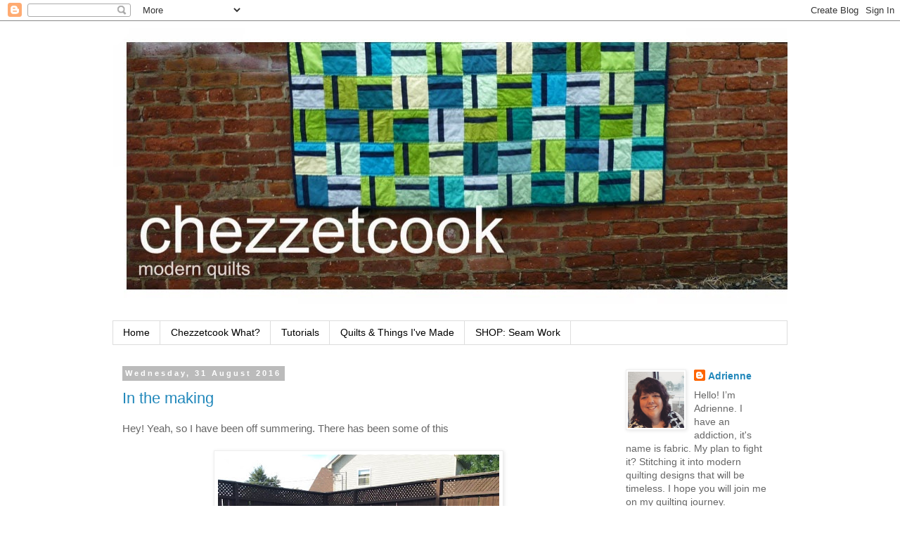

--- FILE ---
content_type: text/html; charset=UTF-8
request_url: https://chezzetcookmodernquilts.blogspot.com/2016/08/
body_size: 15127
content:
<!DOCTYPE html>
<html class='v2' dir='ltr' lang='en-GB'>
<head>
<link href='https://www.blogger.com/static/v1/widgets/335934321-css_bundle_v2.css' rel='stylesheet' type='text/css'/>
<meta content='width=1100' name='viewport'/>
<meta content='text/html; charset=UTF-8' http-equiv='Content-Type'/>
<meta content='blogger' name='generator'/>
<link href='https://chezzetcookmodernquilts.blogspot.com/favicon.ico' rel='icon' type='image/x-icon'/>
<link href='http://chezzetcookmodernquilts.blogspot.com/2016/08/' rel='canonical'/>
<link rel="alternate" type="application/atom+xml" title="chezzetcook modern quilts - Atom" href="https://chezzetcookmodernquilts.blogspot.com/feeds/posts/default" />
<link rel="alternate" type="application/rss+xml" title="chezzetcook modern quilts - RSS" href="https://chezzetcookmodernquilts.blogspot.com/feeds/posts/default?alt=rss" />
<link rel="service.post" type="application/atom+xml" title="chezzetcook modern quilts - Atom" href="https://www.blogger.com/feeds/3283434021680036683/posts/default" />
<!--Can't find substitution for tag [blog.ieCssRetrofitLinks]-->
<meta content='http://chezzetcookmodernquilts.blogspot.com/2016/08/' property='og:url'/>
<meta content='chezzetcook modern quilts' property='og:title'/>
<meta content='' property='og:description'/>
<title>chezzetcook modern quilts: August 2016</title>
<style id='page-skin-1' type='text/css'><!--
/*
-----------------------------------------------
Blogger Template Style
Name:     Simple
Designer: Blogger
URL:      www.blogger.com
----------------------------------------------- */
/* Content
----------------------------------------------- */
body {
font: normal normal 14px 'Trebuchet MS', Trebuchet, Verdana, sans-serif;
color: #666666;
background: #ffffff none repeat scroll top left;
padding: 0 0 0 0;
}
html body .region-inner {
min-width: 0;
max-width: 100%;
width: auto;
}
h2 {
font-size: 22px;
}
a:link {
text-decoration:none;
color: #2288bb;
}
a:visited {
text-decoration:none;
color: #2288bb;
}
a:hover {
text-decoration:underline;
color: #2288bb;
}
.body-fauxcolumn-outer .fauxcolumn-inner {
background: transparent none repeat scroll top left;
_background-image: none;
}
.body-fauxcolumn-outer .cap-top {
position: absolute;
z-index: 1;
height: 400px;
width: 100%;
}
.body-fauxcolumn-outer .cap-top .cap-left {
width: 100%;
background: transparent none repeat-x scroll top left;
_background-image: none;
}
.content-outer {
-moz-box-shadow: 0 0 0 rgba(0, 0, 0, .15);
-webkit-box-shadow: 0 0 0 rgba(0, 0, 0, .15);
-goog-ms-box-shadow: 0 0 0 #333333;
box-shadow: 0 0 0 rgba(0, 0, 0, .15);
margin-bottom: 1px;
}
.content-inner {
padding: 10px 40px;
}
.content-inner {
background-color: #ffffff;
}
/* Header
----------------------------------------------- */
.header-outer {
background: #ffffff none repeat-x scroll 0 -400px;
_background-image: none;
}
.Header h1 {
font: normal normal 80px 'Trebuchet MS',Trebuchet,Verdana,sans-serif;
color: #000000;
text-shadow: 0 0 0 rgba(0, 0, 0, .2);
}
.Header h1 a {
color: #000000;
}
.Header .description {
font-size: 18px;
color: #000000;
}
.header-inner .Header .titlewrapper {
padding: 22px 0;
}
.header-inner .Header .descriptionwrapper {
padding: 0 0;
}
/* Tabs
----------------------------------------------- */
.tabs-inner .section:first-child {
border-top: 0 solid #dddddd;
}
.tabs-inner .section:first-child ul {
margin-top: -1px;
border-top: 1px solid #dddddd;
border-left: 1px solid #dddddd;
border-right: 1px solid #dddddd;
}
.tabs-inner .widget ul {
background: transparent none repeat-x scroll 0 -800px;
_background-image: none;
border-bottom: 1px solid #dddddd;
margin-top: 0;
margin-left: -30px;
margin-right: -30px;
}
.tabs-inner .widget li a {
display: inline-block;
padding: .6em 1em;
font: normal normal 14px Verdana, Geneva, sans-serif;
color: #000000;
border-left: 1px solid #ffffff;
border-right: 1px solid #dddddd;
}
.tabs-inner .widget li:first-child a {
border-left: none;
}
.tabs-inner .widget li.selected a, .tabs-inner .widget li a:hover {
color: #000000;
background-color: #eeeeee;
text-decoration: none;
}
/* Columns
----------------------------------------------- */
.main-outer {
border-top: 0 solid transparent;
}
.fauxcolumn-left-outer .fauxcolumn-inner {
border-right: 1px solid transparent;
}
.fauxcolumn-right-outer .fauxcolumn-inner {
border-left: 1px solid transparent;
}
/* Headings
----------------------------------------------- */
div.widget > h2,
div.widget h2.title {
margin: 0 0 1em 0;
font: normal bold 11px 'Trebuchet MS',Trebuchet,Verdana,sans-serif;
color: #000000;
}
/* Widgets
----------------------------------------------- */
.widget .zippy {
color: #999999;
text-shadow: 2px 2px 1px rgba(0, 0, 0, .1);
}
.widget .popular-posts ul {
list-style: none;
}
/* Posts
----------------------------------------------- */
h2.date-header {
font: normal bold 11px Arial, Tahoma, Helvetica, FreeSans, sans-serif;
}
.date-header span {
background-color: #bbbbbb;
color: #ffffff;
padding: 0.4em;
letter-spacing: 3px;
margin: inherit;
}
.main-inner {
padding-top: 35px;
padding-bottom: 65px;
}
.main-inner .column-center-inner {
padding: 0 0;
}
.main-inner .column-center-inner .section {
margin: 0 1em;
}
.post {
margin: 0 0 45px 0;
}
h3.post-title, .comments h4 {
font: normal normal 22px Verdana, Geneva, sans-serif;
margin: .75em 0 0;
}
.post-body {
font-size: 110%;
line-height: 1.4;
position: relative;
}
.post-body img, .post-body .tr-caption-container, .Profile img, .Image img,
.BlogList .item-thumbnail img {
padding: 2px;
background: #ffffff;
border: 1px solid #eeeeee;
-moz-box-shadow: 1px 1px 5px rgba(0, 0, 0, .1);
-webkit-box-shadow: 1px 1px 5px rgba(0, 0, 0, .1);
box-shadow: 1px 1px 5px rgba(0, 0, 0, .1);
}
.post-body img, .post-body .tr-caption-container {
padding: 5px;
}
.post-body .tr-caption-container {
color: #666666;
}
.post-body .tr-caption-container img {
padding: 0;
background: transparent;
border: none;
-moz-box-shadow: 0 0 0 rgba(0, 0, 0, .1);
-webkit-box-shadow: 0 0 0 rgba(0, 0, 0, .1);
box-shadow: 0 0 0 rgba(0, 0, 0, .1);
}
.post-header {
margin: 0 0 1.5em;
line-height: 1.6;
font-size: 90%;
}
.post-footer {
margin: 20px -2px 0;
padding: 5px 10px;
color: #666666;
background-color: #eeeeee;
border-bottom: 1px solid #eeeeee;
line-height: 1.6;
font-size: 90%;
}
#comments .comment-author {
padding-top: 1.5em;
border-top: 1px solid transparent;
background-position: 0 1.5em;
}
#comments .comment-author:first-child {
padding-top: 0;
border-top: none;
}
.avatar-image-container {
margin: .2em 0 0;
}
#comments .avatar-image-container img {
border: 1px solid #eeeeee;
}
/* Comments
----------------------------------------------- */
.comments .comments-content .icon.blog-author {
background-repeat: no-repeat;
background-image: url([data-uri]);
}
.comments .comments-content .loadmore a {
border-top: 1px solid #999999;
border-bottom: 1px solid #999999;
}
.comments .comment-thread.inline-thread {
background-color: #eeeeee;
}
.comments .continue {
border-top: 2px solid #999999;
}
/* Accents
---------------------------------------------- */
.section-columns td.columns-cell {
border-left: 1px solid transparent;
}
.blog-pager {
background: transparent url(//www.blogblog.com/1kt/simple/paging_dot.png) repeat-x scroll top center;
}
.blog-pager-older-link, .home-link,
.blog-pager-newer-link {
background-color: #ffffff;
padding: 5px;
}
.footer-outer {
border-top: 1px dashed #bbbbbb;
}
/* Mobile
----------------------------------------------- */
body.mobile  {
background-size: auto;
}
.mobile .body-fauxcolumn-outer {
background: transparent none repeat scroll top left;
}
.mobile .body-fauxcolumn-outer .cap-top {
background-size: 100% auto;
}
.mobile .content-outer {
-webkit-box-shadow: 0 0 3px rgba(0, 0, 0, .15);
box-shadow: 0 0 3px rgba(0, 0, 0, .15);
}
.mobile .tabs-inner .widget ul {
margin-left: 0;
margin-right: 0;
}
.mobile .post {
margin: 0;
}
.mobile .main-inner .column-center-inner .section {
margin: 0;
}
.mobile .date-header span {
padding: 0.1em 10px;
margin: 0 -10px;
}
.mobile h3.post-title {
margin: 0;
}
.mobile .blog-pager {
background: transparent none no-repeat scroll top center;
}
.mobile .footer-outer {
border-top: none;
}
.mobile .main-inner, .mobile .footer-inner {
background-color: #ffffff;
}
.mobile-index-contents {
color: #666666;
}
.mobile-link-button {
background-color: #2288bb;
}
.mobile-link-button a:link, .mobile-link-button a:visited {
color: #ffffff;
}
.mobile .tabs-inner .section:first-child {
border-top: none;
}
.mobile .tabs-inner .PageList .widget-content {
background-color: #eeeeee;
color: #000000;
border-top: 1px solid #dddddd;
border-bottom: 1px solid #dddddd;
}
.mobile .tabs-inner .PageList .widget-content .pagelist-arrow {
border-left: 1px solid #dddddd;
}
.comment-thread ol {
counter-reset: contarcomentarios;
}
.comment-thread ol ol {
counter-reset: contarbis;
}
.comment-header:before {
content: counter(contarcomentarios,decimal)".";
counter-increment: contarcomentarios;
float: left;
padding-right: 4px;
}
--></style>
<style id='template-skin-1' type='text/css'><!--
body {
min-width: 1040px;
}
.content-outer, .content-fauxcolumn-outer, .region-inner {
min-width: 1040px;
max-width: 1040px;
_width: 1040px;
}
.main-inner .columns {
padding-left: 0px;
padding-right: 260px;
}
.main-inner .fauxcolumn-center-outer {
left: 0px;
right: 260px;
/* IE6 does not respect left and right together */
_width: expression(this.parentNode.offsetWidth -
parseInt("0px") -
parseInt("260px") + 'px');
}
.main-inner .fauxcolumn-left-outer {
width: 0px;
}
.main-inner .fauxcolumn-right-outer {
width: 260px;
}
.main-inner .column-left-outer {
width: 0px;
right: 100%;
margin-left: -0px;
}
.main-inner .column-right-outer {
width: 260px;
margin-right: -260px;
}
#layout {
min-width: 0;
}
#layout .content-outer {
min-width: 0;
width: 800px;
}
#layout .region-inner {
min-width: 0;
width: auto;
}
body#layout div.add_widget {
padding: 8px;
}
body#layout div.add_widget a {
margin-left: 32px;
}
--></style>
<link href='https://www.blogger.com/dyn-css/authorization.css?targetBlogID=3283434021680036683&amp;zx=4277f404-6829-4b17-8680-f9a4cac70421' media='none' onload='if(media!=&#39;all&#39;)media=&#39;all&#39;' rel='stylesheet'/><noscript><link href='https://www.blogger.com/dyn-css/authorization.css?targetBlogID=3283434021680036683&amp;zx=4277f404-6829-4b17-8680-f9a4cac70421' rel='stylesheet'/></noscript>
<meta name='google-adsense-platform-account' content='ca-host-pub-1556223355139109'/>
<meta name='google-adsense-platform-domain' content='blogspot.com'/>

</head>
<body class='loading variant-simplysimple'>
<div class='navbar section' id='navbar' name='Navbar'><div class='widget Navbar' data-version='1' id='Navbar1'><script type="text/javascript">
    function setAttributeOnload(object, attribute, val) {
      if(window.addEventListener) {
        window.addEventListener('load',
          function(){ object[attribute] = val; }, false);
      } else {
        window.attachEvent('onload', function(){ object[attribute] = val; });
      }
    }
  </script>
<div id="navbar-iframe-container"></div>
<script type="text/javascript" src="https://apis.google.com/js/platform.js"></script>
<script type="text/javascript">
      gapi.load("gapi.iframes:gapi.iframes.style.bubble", function() {
        if (gapi.iframes && gapi.iframes.getContext) {
          gapi.iframes.getContext().openChild({
              url: 'https://www.blogger.com/navbar/3283434021680036683?origin\x3dhttps://chezzetcookmodernquilts.blogspot.com',
              where: document.getElementById("navbar-iframe-container"),
              id: "navbar-iframe"
          });
        }
      });
    </script><script type="text/javascript">
(function() {
var script = document.createElement('script');
script.type = 'text/javascript';
script.src = '//pagead2.googlesyndication.com/pagead/js/google_top_exp.js';
var head = document.getElementsByTagName('head')[0];
if (head) {
head.appendChild(script);
}})();
</script>
</div></div>
<div class='body-fauxcolumns'>
<div class='fauxcolumn-outer body-fauxcolumn-outer'>
<div class='cap-top'>
<div class='cap-left'></div>
<div class='cap-right'></div>
</div>
<div class='fauxborder-left'>
<div class='fauxborder-right'></div>
<div class='fauxcolumn-inner'>
</div>
</div>
<div class='cap-bottom'>
<div class='cap-left'></div>
<div class='cap-right'></div>
</div>
</div>
</div>
<div class='content'>
<div class='content-fauxcolumns'>
<div class='fauxcolumn-outer content-fauxcolumn-outer'>
<div class='cap-top'>
<div class='cap-left'></div>
<div class='cap-right'></div>
</div>
<div class='fauxborder-left'>
<div class='fauxborder-right'></div>
<div class='fauxcolumn-inner'>
</div>
</div>
<div class='cap-bottom'>
<div class='cap-left'></div>
<div class='cap-right'></div>
</div>
</div>
</div>
<div class='content-outer'>
<div class='content-cap-top cap-top'>
<div class='cap-left'></div>
<div class='cap-right'></div>
</div>
<div class='fauxborder-left content-fauxborder-left'>
<div class='fauxborder-right content-fauxborder-right'></div>
<div class='content-inner'>
<header>
<div class='header-outer'>
<div class='header-cap-top cap-top'>
<div class='cap-left'></div>
<div class='cap-right'></div>
</div>
<div class='fauxborder-left header-fauxborder-left'>
<div class='fauxborder-right header-fauxborder-right'></div>
<div class='region-inner header-inner'>
<div class='header section' id='header' name='Header'><div class='widget Header' data-version='1' id='Header1'>
<div id='header-inner'>
<a href='https://chezzetcookmodernquilts.blogspot.com/' style='display: block'>
<img alt='chezzetcook modern quilts' height='392px; ' id='Header1_headerimg' src='https://blogger.googleusercontent.com/img/b/R29vZ2xl/AVvXsEhEky9xrqs490agtgJVFjwDXAJDFFAG5HgxXPUGhLy8WhLcOc-6S3j7PFRZZhtDEHYoU0h-oBjjT6EgLgXVJ-i5BjsS5kYcBkDP7N5jlsDw512aU0EYhs8FebyRflLgxj1yIhOs8GwRe0c/s1600/Spring+Logo+BEST.jpg' style='display: block' width='1058px; '/>
</a>
<div class='descriptionwrapper'>
<p class='description'><span>
</span></p>
</div>
</div>
</div></div>
</div>
</div>
<div class='header-cap-bottom cap-bottom'>
<div class='cap-left'></div>
<div class='cap-right'></div>
</div>
</div>
</header>
<div class='tabs-outer'>
<div class='tabs-cap-top cap-top'>
<div class='cap-left'></div>
<div class='cap-right'></div>
</div>
<div class='fauxborder-left tabs-fauxborder-left'>
<div class='fauxborder-right tabs-fauxborder-right'></div>
<div class='region-inner tabs-inner'>
<div class='tabs section' id='crosscol' name='Cross-column'><div class='widget PageList' data-version='1' id='PageList1'>
<h2>Pages</h2>
<div class='widget-content'>
<ul>
<li>
<a href='https://chezzetcookmodernquilts.blogspot.com/'>Home</a>
</li>
<li>
<a href='https://chezzetcookmodernquilts.blogspot.com/p/about-me.html'>Chezzetcook What? </a>
</li>
<li>
<a href='https://chezzetcookmodernquilts.blogspot.com/p/tutorials.html'>Tutorials</a>
</li>
<li>
<a href='https://chezzetcookmodernquilts.blogspot.com/p/quilts.html'>Quilts &amp; Things I&#39;ve Made</a>
</li>
<li>
<a href='https://chezzetcookmodernquilts.blogspot.com/p/shop-seam-work.html'>SHOP: Seam Work</a>
</li>
</ul>
<div class='clear'></div>
</div>
</div></div>
<div class='tabs no-items section' id='crosscol-overflow' name='Cross-Column 2'></div>
</div>
</div>
<div class='tabs-cap-bottom cap-bottom'>
<div class='cap-left'></div>
<div class='cap-right'></div>
</div>
</div>
<div class='main-outer'>
<div class='main-cap-top cap-top'>
<div class='cap-left'></div>
<div class='cap-right'></div>
</div>
<div class='fauxborder-left main-fauxborder-left'>
<div class='fauxborder-right main-fauxborder-right'></div>
<div class='region-inner main-inner'>
<div class='columns fauxcolumns'>
<div class='fauxcolumn-outer fauxcolumn-center-outer'>
<div class='cap-top'>
<div class='cap-left'></div>
<div class='cap-right'></div>
</div>
<div class='fauxborder-left'>
<div class='fauxborder-right'></div>
<div class='fauxcolumn-inner'>
</div>
</div>
<div class='cap-bottom'>
<div class='cap-left'></div>
<div class='cap-right'></div>
</div>
</div>
<div class='fauxcolumn-outer fauxcolumn-left-outer'>
<div class='cap-top'>
<div class='cap-left'></div>
<div class='cap-right'></div>
</div>
<div class='fauxborder-left'>
<div class='fauxborder-right'></div>
<div class='fauxcolumn-inner'>
</div>
</div>
<div class='cap-bottom'>
<div class='cap-left'></div>
<div class='cap-right'></div>
</div>
</div>
<div class='fauxcolumn-outer fauxcolumn-right-outer'>
<div class='cap-top'>
<div class='cap-left'></div>
<div class='cap-right'></div>
</div>
<div class='fauxborder-left'>
<div class='fauxborder-right'></div>
<div class='fauxcolumn-inner'>
</div>
</div>
<div class='cap-bottom'>
<div class='cap-left'></div>
<div class='cap-right'></div>
</div>
</div>
<!-- corrects IE6 width calculation -->
<div class='columns-inner'>
<div class='column-center-outer'>
<div class='column-center-inner'>
<div class='main section' id='main' name='Main'><div class='widget Blog' data-version='1' id='Blog1'>
<div class='blog-posts hfeed'>

          <div class="date-outer">
        
<h2 class='date-header'><span>Wednesday, 31 August 2016</span></h2>

          <div class="date-posts">
        
<div class='post-outer'>
<div class='post hentry uncustomized-post-template' itemprop='blogPost' itemscope='itemscope' itemtype='http://schema.org/BlogPosting'>
<meta content='https://blogger.googleusercontent.com/img/b/R29vZ2xl/AVvXsEi9q2k8Hy7GWlKjQspzkwQscpH3n9Ul6LOqxkE-yNsmAah_rrJSvbPZMUj8t1yyutv8lrj1k0WYCMti4pd6WY7tH3cz1Aq1KPuPWedxugSuYCnoQGtColXK4AAl1wyUrmy5KwJo_L9i4OZj/s400/14040164_10157251699065332_5142159400781794296_n.jpg' itemprop='image_url'/>
<meta content='3283434021680036683' itemprop='blogId'/>
<meta content='393912133759766873' itemprop='postId'/>
<a name='393912133759766873'></a>
<h3 class='post-title entry-title' itemprop='name'>
<a href='https://chezzetcookmodernquilts.blogspot.com/2016/08/in-making.html'>In the making</a>
</h3>
<div class='post-header'>
<div class='post-header-line-1'></div>
</div>
<div class='post-body entry-content' id='post-body-393912133759766873' itemprop='description articleBody'>
Hey! Yeah, so I have been off summering. There has been some of this<br />
<br />
<div class="separator" style="clear: both; text-align: center;">
<a href="https://blogger.googleusercontent.com/img/b/R29vZ2xl/AVvXsEi9q2k8Hy7GWlKjQspzkwQscpH3n9Ul6LOqxkE-yNsmAah_rrJSvbPZMUj8t1yyutv8lrj1k0WYCMti4pd6WY7tH3cz1Aq1KPuPWedxugSuYCnoQGtColXK4AAl1wyUrmy5KwJo_L9i4OZj/s1600/14040164_10157251699065332_5142159400781794296_n.jpg" imageanchor="1" style="margin-left: 1em; margin-right: 1em;"><img border="0" height="400" src="https://blogger.googleusercontent.com/img/b/R29vZ2xl/AVvXsEi9q2k8Hy7GWlKjQspzkwQscpH3n9Ul6LOqxkE-yNsmAah_rrJSvbPZMUj8t1yyutv8lrj1k0WYCMti4pd6WY7tH3cz1Aq1KPuPWedxugSuYCnoQGtColXK4AAl1wyUrmy5KwJo_L9i4OZj/s400/14040164_10157251699065332_5142159400781794296_n.jpg" width="400" /></a></div>
A little of this<br />
<div style="text-align: center;">
<a href="https://blogger.googleusercontent.com/img/b/R29vZ2xl/AVvXsEgzd8P0U8ugfN1CvQAQaZKQQo-lzjY-iZ3ObS3opLBd56B2ojeSkZTqvRmh59Nbbq2RtvT-kBPmrZviYo22x5pHcGqMf6oqOeatYfvbkneEEIaFjzBTXb4Wxv_9CMtCMy1PeM-_tnQZqX8S/s1600/IMG_20160825_180756.jpg" imageanchor="1" style="margin-left: 1em; margin-right: 1em;"><img border="0" height="400" src="https://blogger.googleusercontent.com/img/b/R29vZ2xl/AVvXsEgzd8P0U8ugfN1CvQAQaZKQQo-lzjY-iZ3ObS3opLBd56B2ojeSkZTqvRmh59Nbbq2RtvT-kBPmrZviYo22x5pHcGqMf6oqOeatYfvbkneEEIaFjzBTXb4Wxv_9CMtCMy1PeM-_tnQZqX8S/s400/IMG_20160825_180756.jpg" width="400" /></a>&nbsp;</div>
and this<br />
<br />
<div class="separator" style="clear: both; text-align: center;">
<a href="https://blogger.googleusercontent.com/img/b/R29vZ2xl/AVvXsEiAepXz54bkoNv23fIHF2J0josqAirxp6ewGHmu4p3DukLeW1S29isIbyb-YaaUaS5Aig_AUeYseCsI1ssXASMOMsTXgv_oGDXvhr1pL12usyMPTHEcFiv8SZP_gSwp6yrGPdUqpyyGK3Cq/s1600/new+Aug+16+243.jpg" imageanchor="1" style="margin-left: 1em; margin-right: 1em;"><img border="0" height="400" src="https://blogger.googleusercontent.com/img/b/R29vZ2xl/AVvXsEiAepXz54bkoNv23fIHF2J0josqAirxp6ewGHmu4p3DukLeW1S29isIbyb-YaaUaS5Aig_AUeYseCsI1ssXASMOMsTXgv_oGDXvhr1pL12usyMPTHEcFiv8SZP_gSwp6yrGPdUqpyyGK3Cq/s400/new+Aug+16+243.jpg" width="400" /></a></div>
<div class="separator" style="clear: both; text-align: center;">
</div>
<div class="separator" style="clear: both; text-align: center;">
</div>
<br />
and a fair bit of this....washing and painting our house<br />
<div class="separator" style="clear: both; text-align: center;">
<a href="https://blogger.googleusercontent.com/img/b/R29vZ2xl/AVvXsEje_iD8hfneyguQ2p6KBiIfWq4BgkfnfpQno8XF-Wkiyu4-qvD_12t4hd_BErlqp6EfJg7bBa9YHKy2YB5h19PmqQ49g_jxaQASxK8Tpc9GjNao7SE3fKim85kc7LwnwGdSe7SnF2xDDDTP/s1600/new+Aug+16+222.jpg" imageanchor="1" style="margin-left: 1em; margin-right: 1em;"><img border="0" height="400" src="https://blogger.googleusercontent.com/img/b/R29vZ2xl/AVvXsEje_iD8hfneyguQ2p6KBiIfWq4BgkfnfpQno8XF-Wkiyu4-qvD_12t4hd_BErlqp6EfJg7bBa9YHKy2YB5h19PmqQ49g_jxaQASxK8Tpc9GjNao7SE3fKim85kc7LwnwGdSe7SnF2xDDDTP/s400/new+Aug+16+222.jpg" width="400" /></a></div>
But of course I have been sewing in the middle of it all. Just. Cannot. Stop. So in the spirit of Wednesday, here's whats in progress in the Klenck-udio.<br />
<br />
First I finished off a square-in-square baby for a wee friend of mine. I am teaching this pattern at <a href="http://patchhalifax.com/" target="_blank">Patch Halifax</a> right now and it was fun to sew along. Such a versatile block.&nbsp; <br />
<br />
<div class="separator" style="clear: both; text-align: center;">
<a href="https://blogger.googleusercontent.com/img/b/R29vZ2xl/AVvXsEgndCMp-wwU8hw0ISdBdU7IS-2rdEbtC6LFIWvSw7OteT-VVJrnKJkQJpYXLSzXrSDp0rXMMbdOydVm0WWEGukq2FmUhwYI03EdWu23QyGrY-vqnH-PudUPVYBIoKeehpal2SV7Yt1l8G8c/s1600/IMG_20160813_194643.jpg" imageanchor="1" style="margin-left: 1em; margin-right: 1em;"><img border="0" height="400" src="https://blogger.googleusercontent.com/img/b/R29vZ2xl/AVvXsEgndCMp-wwU8hw0ISdBdU7IS-2rdEbtC6LFIWvSw7OteT-VVJrnKJkQJpYXLSzXrSDp0rXMMbdOydVm0WWEGukq2FmUhwYI03EdWu23QyGrY-vqnH-PudUPVYBIoKeehpal2SV7Yt1l8G8c/s400/IMG_20160813_194643.jpg" width="400" /></a></div>
<br />
<br />
<br />
<br />
<div class="separator" style="clear: both; text-align: center;">
</div>
<div class="separator" style="clear: both; text-align: center;">
<a href="https://blogger.googleusercontent.com/img/b/R29vZ2xl/AVvXsEjxB5wBhNaAnvbNRmB5tVXP4wBXZu-8D1X82n92gRlOErJxB_q1dYCVwj70Ep1tzi1fxC1zxd6XTP6kNSaCXAX2N_VgnWSkdKiMqbQwcwo0RuyYVwdaP3ppR3qZwf6JfXEwCx9tRaUqgax_/s1600/IMG_1311.JPG" imageanchor="1" style="margin-left: 1em; margin-right: 1em;"><img border="0" height="480" src="https://blogger.googleusercontent.com/img/b/R29vZ2xl/AVvXsEjxB5wBhNaAnvbNRmB5tVXP4wBXZu-8D1X82n92gRlOErJxB_q1dYCVwj70Ep1tzi1fxC1zxd6XTP6kNSaCXAX2N_VgnWSkdKiMqbQwcwo0RuyYVwdaP3ppR3qZwf6JfXEwCx9tRaUqgax_/s640/IMG_1311.JPG" width="640" /></a></div>
<br />
<div class="separator" style="clear: both; text-align: center;">
<a href="https://blogger.googleusercontent.com/img/b/R29vZ2xl/AVvXsEiIZHZRthW7ndDi-Gb96ztXjoNlr98-N6UEgEY46cwZWvxHDdz18b8TjK6UtRp8zCPG6sjxpsjdeRBYHX7H7OF1f8EJHefSmOiAkClkL0dtKSmEDk5ExbyKenz1W2JVxaZqUzn9nlzjYz9q/s1600/IMG_1313.JPG" imageanchor="1" style="margin-left: 1em; margin-right: 1em;"><img border="0" height="480" src="https://blogger.googleusercontent.com/img/b/R29vZ2xl/AVvXsEiIZHZRthW7ndDi-Gb96ztXjoNlr98-N6UEgEY46cwZWvxHDdz18b8TjK6UtRp8zCPG6sjxpsjdeRBYHX7H7OF1f8EJHefSmOiAkClkL0dtKSmEDk5ExbyKenz1W2JVxaZqUzn9nlzjYz9q/s640/IMG_1313.JPG" width="640" /></a></div>
<br />
<div class="separator" style="clear: both; text-align: center;">
<a href="https://blogger.googleusercontent.com/img/b/R29vZ2xl/AVvXsEiKUClkYq50PuiPdmnP0TQxqwpq1oGWvMsR0VDuo4-q1ePupq6UPNe2jRM3fhzboEFn-x3nmCEZgw-ymYOfX88SkBuoBcoF-pHq4LTR-2UCp6dNYGNfmU5-Mc1Nf3UlYCXaNFdHvZhyaBm4/s1600/IMG_1314.JPG" imageanchor="1" style="margin-left: 1em; margin-right: 1em;"><img border="0" height="480" src="https://blogger.googleusercontent.com/img/b/R29vZ2xl/AVvXsEiKUClkYq50PuiPdmnP0TQxqwpq1oGWvMsR0VDuo4-q1ePupq6UPNe2jRM3fhzboEFn-x3nmCEZgw-ymYOfX88SkBuoBcoF-pHq4LTR-2UCp6dNYGNfmU5-Mc1Nf3UlYCXaNFdHvZhyaBm4/s640/IMG_1314.JPG" width="640" /></a></div>
<br />
I joined my first Instagram Swap this past week. #quietplayswap has us making a paper pieced pattern from <a href="http://quietplay.blogspot.ca/" target="_blank">Quiet Play</a> for our partners. So this past Saturday at the <a href="https://maritimemqg.blogspot.ca/" target="_blank">MMQG </a>Sew In I pieced a Geometric Sewing machine...in twelve delightful inches.<br />
<br />
<div class="separator" style="clear: both; text-align: center;">
<a href="https://blogger.googleusercontent.com/img/b/R29vZ2xl/AVvXsEiZUNqg2J0GKLe4kQwdhl8aY4s-UnxARGD_41OlMyncZxKKbxnoP1_YZ1aUV3FEZ2_ECPzHm_KVfzjGz9kpL0QZezEw213UapIhiZOWtRRS8tIyCeh7e6o5n3rxf0ceqa5iNnK-0ziYLgjX/s1600/IMG_1296.JPG" imageanchor="1" style="margin-left: 1em; margin-right: 1em;"><img border="0" height="400" src="https://blogger.googleusercontent.com/img/b/R29vZ2xl/AVvXsEiZUNqg2J0GKLe4kQwdhl8aY4s-UnxARGD_41OlMyncZxKKbxnoP1_YZ1aUV3FEZ2_ECPzHm_KVfzjGz9kpL0QZezEw213UapIhiZOWtRRS8tIyCeh7e6o5n3rxf0ceqa5iNnK-0ziYLgjX/s400/IMG_1296.JPG" width="300" /></a></div>
<br />
<div class="separator" style="clear: both; text-align: center;">
<a href="https://blogger.googleusercontent.com/img/b/R29vZ2xl/AVvXsEhPpsAgaKPneQqNI3HZNj_-SQ2jOO7IQL-RM48sCsbVBkGyulNqC8X5EOsAv8nU0gvky60GrMXRDrwwn1iQj2q0CZ5phZef9-1MkM6vu85EbbNvx6BlnL51O_wbjIHI5GgtIFH5vVll8Z0I/s1600/IMG_20160827_123848.jpg" imageanchor="1" style="margin-left: 1em; margin-right: 1em;"><img border="0" height="640" src="https://blogger.googleusercontent.com/img/b/R29vZ2xl/AVvXsEhPpsAgaKPneQqNI3HZNj_-SQ2jOO7IQL-RM48sCsbVBkGyulNqC8X5EOsAv8nU0gvky60GrMXRDrwwn1iQj2q0CZ5phZef9-1MkM6vu85EbbNvx6BlnL51O_wbjIHI5GgtIFH5vVll8Z0I/s640/IMG_20160827_123848.jpg" width="640" /></a></div>
<br />
<br />
<div class="separator" style="clear: both; text-align: center;">
<a href="https://blogger.googleusercontent.com/img/b/R29vZ2xl/AVvXsEg8CY_mZvfFDfzArXahzNZBAj8wTny3OHfp8mhehY_g75fMjz6RV6hMBVOgDAG_7tv8Pmq1qbIxge8dwWrXzHFrm3d-npyfLR8jtM34QUYs21xWESyMndHZD9WXJgbRuKEQHTinDwNyo_so/s1600/IMG_1301.JPG" imageanchor="1" style="margin-left: 1em; margin-right: 1em;"><img border="0" height="480" src="https://blogger.googleusercontent.com/img/b/R29vZ2xl/AVvXsEg8CY_mZvfFDfzArXahzNZBAj8wTny3OHfp8mhehY_g75fMjz6RV6hMBVOgDAG_7tv8Pmq1qbIxge8dwWrXzHFrm3d-npyfLR8jtM34QUYs21xWESyMndHZD9WXJgbRuKEQHTinDwNyo_so/s640/IMG_1301.JPG" width="640" /></a></div>
<br />
I have also been pulling fabric and cutting for a new project. A sixteen patch as summery as I can make it. Its all cut now and ready for some chain piecing...<br />
<br />
<div class="separator" style="clear: both; text-align: center;">
<a href="https://blogger.googleusercontent.com/img/b/R29vZ2xl/AVvXsEhdDF1RcFgECpzE3QAW90IuGZ1tMHe1Qb_XOZhhW5-4bMrmwbWVvDgoCP2O_vU5yzwEzpFwiGeUyUp9xd0XpwfLLmY03x33KIW7TVqPP_RHsDyxSO_XeksndgSNs76kSGrF6WN68Pzow-Lj/s1600/IMG_20160812_191015.jpg" imageanchor="1" style="margin-left: 1em; margin-right: 1em;"><img border="0" height="400" src="https://blogger.googleusercontent.com/img/b/R29vZ2xl/AVvXsEhdDF1RcFgECpzE3QAW90IuGZ1tMHe1Qb_XOZhhW5-4bMrmwbWVvDgoCP2O_vU5yzwEzpFwiGeUyUp9xd0XpwfLLmY03x33KIW7TVqPP_RHsDyxSO_XeksndgSNs76kSGrF6WN68Pzow-Lj/s400/IMG_20160812_191015.jpg" width="400" /></a></div>
<br />
<div class="separator" style="clear: both; text-align: center;">
<a href="https://blogger.googleusercontent.com/img/b/R29vZ2xl/AVvXsEgJKybqdht7ZCmlw-P8SG9u7ypUvAoJ3a6dKcpDWYfc9SyVZ73-Hj6X4MgmRm-U4lLlAmwEpPOhyphenhyphenM20B8013lq55YChZslSXESViby-JWdgNTYd-A5ON35MIIfOlo8-J2EkMpuNhcExUdHF/s1600/IMG_20160819_221216.jpg" imageanchor="1" style="margin-left: 1em; margin-right: 1em;"><img border="0" height="400" src="https://blogger.googleusercontent.com/img/b/R29vZ2xl/AVvXsEgJKybqdht7ZCmlw-P8SG9u7ypUvAoJ3a6dKcpDWYfc9SyVZ73-Hj6X4MgmRm-U4lLlAmwEpPOhyphenhyphenM20B8013lq55YChZslSXESViby-JWdgNTYd-A5ON35MIIfOlo8-J2EkMpuNhcExUdHF/s400/IMG_20160819_221216.jpg" width="400" /></a></div>
<br />
<div class="separator" style="clear: both; text-align: center;">
<a href="https://blogger.googleusercontent.com/img/b/R29vZ2xl/AVvXsEh0LBVsngzOzNFgNrmawpHn9PMba_SBvoR8fqF74L4WWUsqBJsExnrfHgte3dVhwk29B8k3mxPue6Vld_gkPfXDpmtnlufsse4PqdH1FVhtFZAbYR21HafNXKLeTjxlNf3AX0EJiXsYxVIA/s1600/IMG_20160823_193559.jpg" imageanchor="1" style="margin-left: 1em; margin-right: 1em;"><img border="0" height="400" src="https://blogger.googleusercontent.com/img/b/R29vZ2xl/AVvXsEh0LBVsngzOzNFgNrmawpHn9PMba_SBvoR8fqF74L4WWUsqBJsExnrfHgte3dVhwk29B8k3mxPue6Vld_gkPfXDpmtnlufsse4PqdH1FVhtFZAbYR21HafNXKLeTjxlNf3AX0EJiXsYxVIA/s400/IMG_20160823_193559.jpg" width="400" /></a></div>
<br />
And finally.&nbsp; Yes, I will make it stop. I have been working on the latest #travellingquiltscanada to land on my doorstep. Here is a sneak peek since this is secret sewing at its most dangerous! So much fun piecing this block over at Jeanette's house today! I love stitching with a quilty pal. <br />
<br />
<div class="separator" style="clear: both; text-align: center;">
<a href="https://blogger.googleusercontent.com/img/b/R29vZ2xl/AVvXsEg4WLVyYj3XrHE6an7_h54LgDdhQ3i3en3RL0bci22P1Z6BkWWhWwTj4jpPMx0jCdKl_-r13pTb1UKPhDy-BJh_w3PruDUs1Fg0HC321PUHJ17xl3XL1kRykSbbRevVKEhI_awlc-d180NC/s1600/IMG_20160831_122738.jpg" imageanchor="1" style="margin-left: 1em; margin-right: 1em;"><img border="0" height="400" src="https://blogger.googleusercontent.com/img/b/R29vZ2xl/AVvXsEg4WLVyYj3XrHE6an7_h54LgDdhQ3i3en3RL0bci22P1Z6BkWWhWwTj4jpPMx0jCdKl_-r13pTb1UKPhDy-BJh_w3PruDUs1Fg0HC321PUHJ17xl3XL1kRykSbbRevVKEhI_awlc-d180NC/s400/IMG_20160831_122738.jpg" width="400" /></a></div>
<br />
Well, I am glad to have checked in with you. I mean I miss you people.<br />
<br />
Feeling a bit social this week so linking up around here - <a href="http://frame.bloglovin.com/?post=5104254663&amp;blog=3177071&amp;frame_type=feed" target="_blank">WiP Wednesday at The Needle &amp; Thread Network</a> and Let's Bee Social over at <a href="http://frame.bloglovin.com/?post=5105829287&amp;blog=5578781&amp;frame_type=none" target="_blank">Sew Fresh Quilts</a>, <br />
<br />
and for now, I am off again to suck up the last bits if summer and enjoy some vacation days. But don't be a stranger... On September 16th I will be hosting <a href="http://tgiffriday.blogspot.ca/" target="_blank">TGIFF</a>! and just maybe there will be a giveaway... better come back and see.<br />
<br />
<div class="separator" style="clear: both; text-align: center;">
<a href="https://blogger.googleusercontent.com/img/b/R29vZ2xl/AVvXsEgz5NEMby87QMysHHK_3xkJByzZRu5MPslDxU0SbWWemgsFPa6WREYCXhhYv6rcRnYWBkSnGc3geZIQ5weZgQGAW55sUMVq91u2wO-YwTdbTJYcT05BmUAHMXWAXCpbXOuDsj7tYN6YgaB4/s1600/IMG_20160831_172101.jpg" imageanchor="1" style="margin-left: 1em; margin-right: 1em;"><img border="0" height="400" src="https://blogger.googleusercontent.com/img/b/R29vZ2xl/AVvXsEgz5NEMby87QMysHHK_3xkJByzZRu5MPslDxU0SbWWemgsFPa6WREYCXhhYv6rcRnYWBkSnGc3geZIQ5weZgQGAW55sUMVq91u2wO-YwTdbTJYcT05BmUAHMXWAXCpbXOuDsj7tYN6YgaB4/s400/IMG_20160831_172101.jpg" width="400" /></a></div>
<br />
Final thought ..."finally that dogs blanket fell off the railing. Now it is mine"&nbsp; the Orange Cat<br />
<div style='clear: both;'></div>
</div>
<div class='post-footer'>
<div class='post-footer-line post-footer-line-1'>
<span class='post-author vcard'>
Posted by
<span class='fn' itemprop='author' itemscope='itemscope' itemtype='http://schema.org/Person'>
<meta content='https://www.blogger.com/profile/05567763046304613055' itemprop='url'/>
<a class='g-profile' href='https://www.blogger.com/profile/05567763046304613055' rel='author' title='author profile'>
<span itemprop='name'>Adrienne</span>
</a>
</span>
</span>
<span class='post-timestamp'>
at
<meta content='http://chezzetcookmodernquilts.blogspot.com/2016/08/in-making.html' itemprop='url'/>
<a class='timestamp-link' href='https://chezzetcookmodernquilts.blogspot.com/2016/08/in-making.html' rel='bookmark' title='permanent link'><abbr class='published' itemprop='datePublished' title='2016-08-31T19:50:00-04:00'>19:50</abbr></a>
</span>
<span class='post-comment-link'>
<a class='comment-link' href='https://chezzetcookmodernquilts.blogspot.com/2016/08/in-making.html#comment-form' onclick=''>
9 comments:
  </a>
</span>
<span class='post-icons'>
<span class='item-control blog-admin pid-1777543277'>
<a href='https://www.blogger.com/post-edit.g?blogID=3283434021680036683&postID=393912133759766873&from=pencil' title='Edit Post'>
<img alt='' class='icon-action' height='18' src='https://resources.blogblog.com/img/icon18_edit_allbkg.gif' width='18'/>
</a>
</span>
</span>
<div class='post-share-buttons goog-inline-block'>
<a class='goog-inline-block share-button sb-email' href='https://www.blogger.com/share-post.g?blogID=3283434021680036683&postID=393912133759766873&target=email' target='_blank' title='Email This'><span class='share-button-link-text'>Email This</span></a><a class='goog-inline-block share-button sb-blog' href='https://www.blogger.com/share-post.g?blogID=3283434021680036683&postID=393912133759766873&target=blog' onclick='window.open(this.href, "_blank", "height=270,width=475"); return false;' target='_blank' title='BlogThis!'><span class='share-button-link-text'>BlogThis!</span></a><a class='goog-inline-block share-button sb-twitter' href='https://www.blogger.com/share-post.g?blogID=3283434021680036683&postID=393912133759766873&target=twitter' target='_blank' title='Share to X'><span class='share-button-link-text'>Share to X</span></a><a class='goog-inline-block share-button sb-facebook' href='https://www.blogger.com/share-post.g?blogID=3283434021680036683&postID=393912133759766873&target=facebook' onclick='window.open(this.href, "_blank", "height=430,width=640"); return false;' target='_blank' title='Share to Facebook'><span class='share-button-link-text'>Share to Facebook</span></a><a class='goog-inline-block share-button sb-pinterest' href='https://www.blogger.com/share-post.g?blogID=3283434021680036683&postID=393912133759766873&target=pinterest' target='_blank' title='Share to Pinterest'><span class='share-button-link-text'>Share to Pinterest</span></a>
</div>
</div>
<div class='post-footer-line post-footer-line-2'>
<span class='post-labels'>
</span>
</div>
<div class='post-footer-line post-footer-line-3'>
<span class='post-location'>
</span>
</div>
</div>
</div>
</div>

        </div></div>
      
</div>
<div class='blog-pager' id='blog-pager'>
<span id='blog-pager-newer-link'>
<a class='blog-pager-newer-link' href='https://chezzetcookmodernquilts.blogspot.com/search?updated-max=2017-01-25T13:22:00-05:00&amp;max-results=7&amp;reverse-paginate=true' id='Blog1_blog-pager-newer-link' title='Newer Posts'>Newer Posts</a>
</span>
<span id='blog-pager-older-link'>
<a class='blog-pager-older-link' href='https://chezzetcookmodernquilts.blogspot.com/search?updated-max=2016-08-31T19:50:00-04:00&amp;max-results=7' id='Blog1_blog-pager-older-link' title='Older Posts'>Older Posts</a>
</span>
<a class='home-link' href='https://chezzetcookmodernquilts.blogspot.com/'>Home</a>
</div>
<div class='clear'></div>
<div class='blog-feeds'>
<div class='feed-links'>
Subscribe to:
<a class='feed-link' href='https://chezzetcookmodernquilts.blogspot.com/feeds/posts/default' target='_blank' type='application/atom+xml'>Comments (Atom)</a>
</div>
</div>
</div></div>
</div>
</div>
<div class='column-left-outer'>
<div class='column-left-inner'>
<aside>
</aside>
</div>
</div>
<div class='column-right-outer'>
<div class='column-right-inner'>
<aside>
<div class='sidebar section' id='sidebar-right-1'><div class='widget Profile' data-version='1' id='Profile1'>
<div class='widget-content'>
<a href='https://www.blogger.com/profile/05567763046304613055'><img alt='My photo' class='profile-img' height='80' src='//blogger.googleusercontent.com/img/b/R29vZ2xl/AVvXsEhdkPyfK1mBaXi8XSmjNqpeSHiS0yPJ89pOK0XBccwsn0BEoU_bQUaxyo45Iukt4RNa2MgZ7W4B3iM2bnLSYQmUCPkvrpwTxx1sztImmL3RKYyLNUlTN7LlsEGsX55gIQ/s220/12803078_10153862509615390_5222536532734104062_n.jpg' width='80'/></a>
<dl class='profile-datablock'>
<dt class='profile-data'>
<a class='profile-name-link g-profile' href='https://www.blogger.com/profile/05567763046304613055' rel='author' style='background-image: url(//www.blogger.com/img/logo-16.png);'>
Adrienne
</a>
</dt>
<dd class='profile-textblock'>Hello! I&#8217;m Adrienne. I have an addiction, it's name is fabric. My plan to fight it? Stitching it into modern quilting designs that will be timeless. I hope you will join me on my quilting journey. </dd>
</dl>
<a class='profile-link' href='https://www.blogger.com/profile/05567763046304613055' rel='author'>View my complete profile</a>
<div class='clear'></div>
</div>
</div><div class='widget HTML' data-version='1' id='HTML4'>
<div class='widget-content'>
<a href="https://twitter.com/Adejklenck"><img src="https://lh3.googleusercontent.com/blogger_img_proxy/AEn0k_uM4BiG-JZcen-Qt9Kk_NS11Tz0FAMDa78NA6zNuWLCBrr-kmUc9Md4zBhosfdLemWkLiiJOL4y70GMds43RuZP3Bf-e3imuWmlKUszxV8WAAjwJaRQjk4MHfgihimppa0etl0Y6n9U-Se88TWmT9wR4VyK=s0-d"></a> 
<a href="http://www.pinterest.com/adrienneklenck/"><img src="https://lh3.googleusercontent.com/blogger_img_proxy/AEn0k_vw5aUsYt0kaY9upL8nNNlqcgoP3eSkcFTRyZ9jm_8zm-KnRCwVnJg19J_lbYY3EVpZ1H2zUzf3demVgeHAMFCumV2LwNeomQcSvMwr9KLLLXMgab5oZfL94FEfHcZr_X1XHyEEAhEw2I2f8V486we3rrJt6Q=s0-d"></a> 
<a href="http://instagram.com/chezzquilts"><img src="https://lh3.googleusercontent.com/blogger_img_proxy/AEn0k_uroptxBioXs_aCt3wQ3yHamueF9J8bvZZEnfxf3VFm64T-WNaV4bBJCaTFZEN4zXVmTBMSN9LD3BKUOtYDSmuVSY0TW20X8fnUeiGHXa2t65IhhXyzvK3lwxeg2DXGy6MgVp7c8gcxDEny4i883l2lLzXc0GI=s0-d"></a>  
<a href="http://www.bloglovin.com/adrienneklenck"><img src="https://lh3.googleusercontent.com/blogger_img_proxy/AEn0k_u9ox2XQBkhidiUYLyMI4iaXUk69nSt_sCEaOX7ONRZu_Pjs0vIcPG4wmpz5OfI9_8dJ9stSma7hTixUZRl4suXVWTc8ASDVbsTPb9Ep71O2-ckuNozbJyXuXaZW6X7uR9SG_5qIi5O3opYAiTBlYTrMqR-WsI=s0-d"></a>
</div>
<div class='clear'></div>
</div><div class='widget Image' data-version='1' id='Image1'>
<h2>Shop</h2>
<div class='widget-content'>
<a href='https://www.etsy.com/ca/shop/seamwork?ref=shop_home_edit'>
<img alt='Shop' height='87' id='Image1_img' src='https://blogger.googleusercontent.com/img/b/R29vZ2xl/AVvXsEiY5z2dpWmItlvuLfSxwqqhnudMRqJ_eftZEVfuYc24uC6KZWwW0DHoskcFargJqA-Sk3FHrzp0wp4MoR3CNRN_WWLaBxcenWaIh4sgE-ftp2H8bIa_FL5IpPRwuseK4bwoaJy-5mQw1ipb/s1600/Color+Logo+-+Seam+Work+-+For+Print+Use.png' width='200'/>
</a>
<br/>
</div>
<div class='clear'></div>
</div><div class='widget Image' data-version='1' id='Image3'>
<h2>.</h2>
<div class='widget-content'>
<a href='http://maritimemqg.blogspot.ca/'>
<img alt='.' height='183' id='Image3_img' src='https://blogger.googleusercontent.com/img/b/R29vZ2xl/AVvXsEgxExxJ_sPpV5FkKLQT4WeJKRJ4NTgOqnekUy60V9zpGdQJOwQCMVk5Xg42GYeyfg5XQfil2Lvpo1vkOkKPsf2C3ocV8IDBy4jLgYykt5U1KQz0ZwNQ0VUy4RymSDYIo3aM-65KL7zNn4I/s200/MMQG+Logo+2.png' width='200'/>
</a>
<br/>
</div>
<div class='clear'></div>
</div><div class='widget BlogArchive' data-version='1' id='BlogArchive1'>
<h2>Blog Archive</h2>
<div class='widget-content'>
<div id='ArchiveList'>
<div id='BlogArchive1_ArchiveList'>
<ul class='hierarchy'>
<li class='archivedate collapsed'>
<a class='toggle' href='javascript:void(0)'>
<span class='zippy'>

        &#9658;&#160;
      
</span>
</a>
<a class='post-count-link' href='https://chezzetcookmodernquilts.blogspot.com/2018/'>
2018
</a>
<span class='post-count' dir='ltr'>(1)</span>
<ul class='hierarchy'>
<li class='archivedate collapsed'>
<a class='toggle' href='javascript:void(0)'>
<span class='zippy'>

        &#9658;&#160;
      
</span>
</a>
<a class='post-count-link' href='https://chezzetcookmodernquilts.blogspot.com/2018/02/'>
February
</a>
<span class='post-count' dir='ltr'>(1)</span>
</li>
</ul>
</li>
</ul>
<ul class='hierarchy'>
<li class='archivedate collapsed'>
<a class='toggle' href='javascript:void(0)'>
<span class='zippy'>

        &#9658;&#160;
      
</span>
</a>
<a class='post-count-link' href='https://chezzetcookmodernquilts.blogspot.com/2017/'>
2017
</a>
<span class='post-count' dir='ltr'>(15)</span>
<ul class='hierarchy'>
<li class='archivedate collapsed'>
<a class='toggle' href='javascript:void(0)'>
<span class='zippy'>

        &#9658;&#160;
      
</span>
</a>
<a class='post-count-link' href='https://chezzetcookmodernquilts.blogspot.com/2017/09/'>
September
</a>
<span class='post-count' dir='ltr'>(4)</span>
</li>
</ul>
<ul class='hierarchy'>
<li class='archivedate collapsed'>
<a class='toggle' href='javascript:void(0)'>
<span class='zippy'>

        &#9658;&#160;
      
</span>
</a>
<a class='post-count-link' href='https://chezzetcookmodernquilts.blogspot.com/2017/08/'>
August
</a>
<span class='post-count' dir='ltr'>(4)</span>
</li>
</ul>
<ul class='hierarchy'>
<li class='archivedate collapsed'>
<a class='toggle' href='javascript:void(0)'>
<span class='zippy'>

        &#9658;&#160;
      
</span>
</a>
<a class='post-count-link' href='https://chezzetcookmodernquilts.blogspot.com/2017/06/'>
June
</a>
<span class='post-count' dir='ltr'>(1)</span>
</li>
</ul>
<ul class='hierarchy'>
<li class='archivedate collapsed'>
<a class='toggle' href='javascript:void(0)'>
<span class='zippy'>

        &#9658;&#160;
      
</span>
</a>
<a class='post-count-link' href='https://chezzetcookmodernquilts.blogspot.com/2017/02/'>
February
</a>
<span class='post-count' dir='ltr'>(4)</span>
</li>
</ul>
<ul class='hierarchy'>
<li class='archivedate collapsed'>
<a class='toggle' href='javascript:void(0)'>
<span class='zippy'>

        &#9658;&#160;
      
</span>
</a>
<a class='post-count-link' href='https://chezzetcookmodernquilts.blogspot.com/2017/01/'>
January
</a>
<span class='post-count' dir='ltr'>(2)</span>
</li>
</ul>
</li>
</ul>
<ul class='hierarchy'>
<li class='archivedate expanded'>
<a class='toggle' href='javascript:void(0)'>
<span class='zippy toggle-open'>

        &#9660;&#160;
      
</span>
</a>
<a class='post-count-link' href='https://chezzetcookmodernquilts.blogspot.com/2016/'>
2016
</a>
<span class='post-count' dir='ltr'>(19)</span>
<ul class='hierarchy'>
<li class='archivedate collapsed'>
<a class='toggle' href='javascript:void(0)'>
<span class='zippy'>

        &#9658;&#160;
      
</span>
</a>
<a class='post-count-link' href='https://chezzetcookmodernquilts.blogspot.com/2016/12/'>
December
</a>
<span class='post-count' dir='ltr'>(1)</span>
</li>
</ul>
<ul class='hierarchy'>
<li class='archivedate collapsed'>
<a class='toggle' href='javascript:void(0)'>
<span class='zippy'>

        &#9658;&#160;
      
</span>
</a>
<a class='post-count-link' href='https://chezzetcookmodernquilts.blogspot.com/2016/10/'>
October
</a>
<span class='post-count' dir='ltr'>(2)</span>
</li>
</ul>
<ul class='hierarchy'>
<li class='archivedate collapsed'>
<a class='toggle' href='javascript:void(0)'>
<span class='zippy'>

        &#9658;&#160;
      
</span>
</a>
<a class='post-count-link' href='https://chezzetcookmodernquilts.blogspot.com/2016/09/'>
September
</a>
<span class='post-count' dir='ltr'>(3)</span>
</li>
</ul>
<ul class='hierarchy'>
<li class='archivedate expanded'>
<a class='toggle' href='javascript:void(0)'>
<span class='zippy toggle-open'>

        &#9660;&#160;
      
</span>
</a>
<a class='post-count-link' href='https://chezzetcookmodernquilts.blogspot.com/2016/08/'>
August
</a>
<span class='post-count' dir='ltr'>(1)</span>
<ul class='posts'>
<li><a href='https://chezzetcookmodernquilts.blogspot.com/2016/08/in-making.html'>In the making</a></li>
</ul>
</li>
</ul>
<ul class='hierarchy'>
<li class='archivedate collapsed'>
<a class='toggle' href='javascript:void(0)'>
<span class='zippy'>

        &#9658;&#160;
      
</span>
</a>
<a class='post-count-link' href='https://chezzetcookmodernquilts.blogspot.com/2016/07/'>
July
</a>
<span class='post-count' dir='ltr'>(1)</span>
</li>
</ul>
<ul class='hierarchy'>
<li class='archivedate collapsed'>
<a class='toggle' href='javascript:void(0)'>
<span class='zippy'>

        &#9658;&#160;
      
</span>
</a>
<a class='post-count-link' href='https://chezzetcookmodernquilts.blogspot.com/2016/06/'>
June
</a>
<span class='post-count' dir='ltr'>(1)</span>
</li>
</ul>
<ul class='hierarchy'>
<li class='archivedate collapsed'>
<a class='toggle' href='javascript:void(0)'>
<span class='zippy'>

        &#9658;&#160;
      
</span>
</a>
<a class='post-count-link' href='https://chezzetcookmodernquilts.blogspot.com/2016/05/'>
May
</a>
<span class='post-count' dir='ltr'>(3)</span>
</li>
</ul>
<ul class='hierarchy'>
<li class='archivedate collapsed'>
<a class='toggle' href='javascript:void(0)'>
<span class='zippy'>

        &#9658;&#160;
      
</span>
</a>
<a class='post-count-link' href='https://chezzetcookmodernquilts.blogspot.com/2016/02/'>
February
</a>
<span class='post-count' dir='ltr'>(4)</span>
</li>
</ul>
<ul class='hierarchy'>
<li class='archivedate collapsed'>
<a class='toggle' href='javascript:void(0)'>
<span class='zippy'>

        &#9658;&#160;
      
</span>
</a>
<a class='post-count-link' href='https://chezzetcookmodernquilts.blogspot.com/2016/01/'>
January
</a>
<span class='post-count' dir='ltr'>(3)</span>
</li>
</ul>
</li>
</ul>
<ul class='hierarchy'>
<li class='archivedate collapsed'>
<a class='toggle' href='javascript:void(0)'>
<span class='zippy'>

        &#9658;&#160;
      
</span>
</a>
<a class='post-count-link' href='https://chezzetcookmodernquilts.blogspot.com/2015/'>
2015
</a>
<span class='post-count' dir='ltr'>(39)</span>
<ul class='hierarchy'>
<li class='archivedate collapsed'>
<a class='toggle' href='javascript:void(0)'>
<span class='zippy'>

        &#9658;&#160;
      
</span>
</a>
<a class='post-count-link' href='https://chezzetcookmodernquilts.blogspot.com/2015/12/'>
December
</a>
<span class='post-count' dir='ltr'>(2)</span>
</li>
</ul>
<ul class='hierarchy'>
<li class='archivedate collapsed'>
<a class='toggle' href='javascript:void(0)'>
<span class='zippy'>

        &#9658;&#160;
      
</span>
</a>
<a class='post-count-link' href='https://chezzetcookmodernquilts.blogspot.com/2015/11/'>
November
</a>
<span class='post-count' dir='ltr'>(2)</span>
</li>
</ul>
<ul class='hierarchy'>
<li class='archivedate collapsed'>
<a class='toggle' href='javascript:void(0)'>
<span class='zippy'>

        &#9658;&#160;
      
</span>
</a>
<a class='post-count-link' href='https://chezzetcookmodernquilts.blogspot.com/2015/10/'>
October
</a>
<span class='post-count' dir='ltr'>(4)</span>
</li>
</ul>
<ul class='hierarchy'>
<li class='archivedate collapsed'>
<a class='toggle' href='javascript:void(0)'>
<span class='zippy'>

        &#9658;&#160;
      
</span>
</a>
<a class='post-count-link' href='https://chezzetcookmodernquilts.blogspot.com/2015/09/'>
September
</a>
<span class='post-count' dir='ltr'>(6)</span>
</li>
</ul>
<ul class='hierarchy'>
<li class='archivedate collapsed'>
<a class='toggle' href='javascript:void(0)'>
<span class='zippy'>

        &#9658;&#160;
      
</span>
</a>
<a class='post-count-link' href='https://chezzetcookmodernquilts.blogspot.com/2015/08/'>
August
</a>
<span class='post-count' dir='ltr'>(2)</span>
</li>
</ul>
<ul class='hierarchy'>
<li class='archivedate collapsed'>
<a class='toggle' href='javascript:void(0)'>
<span class='zippy'>

        &#9658;&#160;
      
</span>
</a>
<a class='post-count-link' href='https://chezzetcookmodernquilts.blogspot.com/2015/07/'>
July
</a>
<span class='post-count' dir='ltr'>(2)</span>
</li>
</ul>
<ul class='hierarchy'>
<li class='archivedate collapsed'>
<a class='toggle' href='javascript:void(0)'>
<span class='zippy'>

        &#9658;&#160;
      
</span>
</a>
<a class='post-count-link' href='https://chezzetcookmodernquilts.blogspot.com/2015/06/'>
June
</a>
<span class='post-count' dir='ltr'>(2)</span>
</li>
</ul>
<ul class='hierarchy'>
<li class='archivedate collapsed'>
<a class='toggle' href='javascript:void(0)'>
<span class='zippy'>

        &#9658;&#160;
      
</span>
</a>
<a class='post-count-link' href='https://chezzetcookmodernquilts.blogspot.com/2015/05/'>
May
</a>
<span class='post-count' dir='ltr'>(6)</span>
</li>
</ul>
<ul class='hierarchy'>
<li class='archivedate collapsed'>
<a class='toggle' href='javascript:void(0)'>
<span class='zippy'>

        &#9658;&#160;
      
</span>
</a>
<a class='post-count-link' href='https://chezzetcookmodernquilts.blogspot.com/2015/04/'>
April
</a>
<span class='post-count' dir='ltr'>(1)</span>
</li>
</ul>
<ul class='hierarchy'>
<li class='archivedate collapsed'>
<a class='toggle' href='javascript:void(0)'>
<span class='zippy'>

        &#9658;&#160;
      
</span>
</a>
<a class='post-count-link' href='https://chezzetcookmodernquilts.blogspot.com/2015/03/'>
March
</a>
<span class='post-count' dir='ltr'>(5)</span>
</li>
</ul>
<ul class='hierarchy'>
<li class='archivedate collapsed'>
<a class='toggle' href='javascript:void(0)'>
<span class='zippy'>

        &#9658;&#160;
      
</span>
</a>
<a class='post-count-link' href='https://chezzetcookmodernquilts.blogspot.com/2015/02/'>
February
</a>
<span class='post-count' dir='ltr'>(5)</span>
</li>
</ul>
<ul class='hierarchy'>
<li class='archivedate collapsed'>
<a class='toggle' href='javascript:void(0)'>
<span class='zippy'>

        &#9658;&#160;
      
</span>
</a>
<a class='post-count-link' href='https://chezzetcookmodernquilts.blogspot.com/2015/01/'>
January
</a>
<span class='post-count' dir='ltr'>(2)</span>
</li>
</ul>
</li>
</ul>
<ul class='hierarchy'>
<li class='archivedate collapsed'>
<a class='toggle' href='javascript:void(0)'>
<span class='zippy'>

        &#9658;&#160;
      
</span>
</a>
<a class='post-count-link' href='https://chezzetcookmodernquilts.blogspot.com/2014/'>
2014
</a>
<span class='post-count' dir='ltr'>(82)</span>
<ul class='hierarchy'>
<li class='archivedate collapsed'>
<a class='toggle' href='javascript:void(0)'>
<span class='zippy'>

        &#9658;&#160;
      
</span>
</a>
<a class='post-count-link' href='https://chezzetcookmodernquilts.blogspot.com/2014/12/'>
December
</a>
<span class='post-count' dir='ltr'>(7)</span>
</li>
</ul>
<ul class='hierarchy'>
<li class='archivedate collapsed'>
<a class='toggle' href='javascript:void(0)'>
<span class='zippy'>

        &#9658;&#160;
      
</span>
</a>
<a class='post-count-link' href='https://chezzetcookmodernquilts.blogspot.com/2014/11/'>
November
</a>
<span class='post-count' dir='ltr'>(3)</span>
</li>
</ul>
<ul class='hierarchy'>
<li class='archivedate collapsed'>
<a class='toggle' href='javascript:void(0)'>
<span class='zippy'>

        &#9658;&#160;
      
</span>
</a>
<a class='post-count-link' href='https://chezzetcookmodernquilts.blogspot.com/2014/10/'>
October
</a>
<span class='post-count' dir='ltr'>(7)</span>
</li>
</ul>
<ul class='hierarchy'>
<li class='archivedate collapsed'>
<a class='toggle' href='javascript:void(0)'>
<span class='zippy'>

        &#9658;&#160;
      
</span>
</a>
<a class='post-count-link' href='https://chezzetcookmodernquilts.blogspot.com/2014/09/'>
September
</a>
<span class='post-count' dir='ltr'>(5)</span>
</li>
</ul>
<ul class='hierarchy'>
<li class='archivedate collapsed'>
<a class='toggle' href='javascript:void(0)'>
<span class='zippy'>

        &#9658;&#160;
      
</span>
</a>
<a class='post-count-link' href='https://chezzetcookmodernquilts.blogspot.com/2014/08/'>
August
</a>
<span class='post-count' dir='ltr'>(5)</span>
</li>
</ul>
<ul class='hierarchy'>
<li class='archivedate collapsed'>
<a class='toggle' href='javascript:void(0)'>
<span class='zippy'>

        &#9658;&#160;
      
</span>
</a>
<a class='post-count-link' href='https://chezzetcookmodernquilts.blogspot.com/2014/07/'>
July
</a>
<span class='post-count' dir='ltr'>(7)</span>
</li>
</ul>
<ul class='hierarchy'>
<li class='archivedate collapsed'>
<a class='toggle' href='javascript:void(0)'>
<span class='zippy'>

        &#9658;&#160;
      
</span>
</a>
<a class='post-count-link' href='https://chezzetcookmodernquilts.blogspot.com/2014/06/'>
June
</a>
<span class='post-count' dir='ltr'>(7)</span>
</li>
</ul>
<ul class='hierarchy'>
<li class='archivedate collapsed'>
<a class='toggle' href='javascript:void(0)'>
<span class='zippy'>

        &#9658;&#160;
      
</span>
</a>
<a class='post-count-link' href='https://chezzetcookmodernquilts.blogspot.com/2014/05/'>
May
</a>
<span class='post-count' dir='ltr'>(11)</span>
</li>
</ul>
<ul class='hierarchy'>
<li class='archivedate collapsed'>
<a class='toggle' href='javascript:void(0)'>
<span class='zippy'>

        &#9658;&#160;
      
</span>
</a>
<a class='post-count-link' href='https://chezzetcookmodernquilts.blogspot.com/2014/04/'>
April
</a>
<span class='post-count' dir='ltr'>(6)</span>
</li>
</ul>
<ul class='hierarchy'>
<li class='archivedate collapsed'>
<a class='toggle' href='javascript:void(0)'>
<span class='zippy'>

        &#9658;&#160;
      
</span>
</a>
<a class='post-count-link' href='https://chezzetcookmodernquilts.blogspot.com/2014/03/'>
March
</a>
<span class='post-count' dir='ltr'>(10)</span>
</li>
</ul>
<ul class='hierarchy'>
<li class='archivedate collapsed'>
<a class='toggle' href='javascript:void(0)'>
<span class='zippy'>

        &#9658;&#160;
      
</span>
</a>
<a class='post-count-link' href='https://chezzetcookmodernquilts.blogspot.com/2014/02/'>
February
</a>
<span class='post-count' dir='ltr'>(7)</span>
</li>
</ul>
<ul class='hierarchy'>
<li class='archivedate collapsed'>
<a class='toggle' href='javascript:void(0)'>
<span class='zippy'>

        &#9658;&#160;
      
</span>
</a>
<a class='post-count-link' href='https://chezzetcookmodernquilts.blogspot.com/2014/01/'>
January
</a>
<span class='post-count' dir='ltr'>(7)</span>
</li>
</ul>
</li>
</ul>
<ul class='hierarchy'>
<li class='archivedate collapsed'>
<a class='toggle' href='javascript:void(0)'>
<span class='zippy'>

        &#9658;&#160;
      
</span>
</a>
<a class='post-count-link' href='https://chezzetcookmodernquilts.blogspot.com/2013/'>
2013
</a>
<span class='post-count' dir='ltr'>(84)</span>
<ul class='hierarchy'>
<li class='archivedate collapsed'>
<a class='toggle' href='javascript:void(0)'>
<span class='zippy'>

        &#9658;&#160;
      
</span>
</a>
<a class='post-count-link' href='https://chezzetcookmodernquilts.blogspot.com/2013/12/'>
December
</a>
<span class='post-count' dir='ltr'>(7)</span>
</li>
</ul>
<ul class='hierarchy'>
<li class='archivedate collapsed'>
<a class='toggle' href='javascript:void(0)'>
<span class='zippy'>

        &#9658;&#160;
      
</span>
</a>
<a class='post-count-link' href='https://chezzetcookmodernquilts.blogspot.com/2013/11/'>
November
</a>
<span class='post-count' dir='ltr'>(8)</span>
</li>
</ul>
<ul class='hierarchy'>
<li class='archivedate collapsed'>
<a class='toggle' href='javascript:void(0)'>
<span class='zippy'>

        &#9658;&#160;
      
</span>
</a>
<a class='post-count-link' href='https://chezzetcookmodernquilts.blogspot.com/2013/10/'>
October
</a>
<span class='post-count' dir='ltr'>(12)</span>
</li>
</ul>
<ul class='hierarchy'>
<li class='archivedate collapsed'>
<a class='toggle' href='javascript:void(0)'>
<span class='zippy'>

        &#9658;&#160;
      
</span>
</a>
<a class='post-count-link' href='https://chezzetcookmodernquilts.blogspot.com/2013/09/'>
September
</a>
<span class='post-count' dir='ltr'>(5)</span>
</li>
</ul>
<ul class='hierarchy'>
<li class='archivedate collapsed'>
<a class='toggle' href='javascript:void(0)'>
<span class='zippy'>

        &#9658;&#160;
      
</span>
</a>
<a class='post-count-link' href='https://chezzetcookmodernquilts.blogspot.com/2013/08/'>
August
</a>
<span class='post-count' dir='ltr'>(9)</span>
</li>
</ul>
<ul class='hierarchy'>
<li class='archivedate collapsed'>
<a class='toggle' href='javascript:void(0)'>
<span class='zippy'>

        &#9658;&#160;
      
</span>
</a>
<a class='post-count-link' href='https://chezzetcookmodernquilts.blogspot.com/2013/07/'>
July
</a>
<span class='post-count' dir='ltr'>(7)</span>
</li>
</ul>
<ul class='hierarchy'>
<li class='archivedate collapsed'>
<a class='toggle' href='javascript:void(0)'>
<span class='zippy'>

        &#9658;&#160;
      
</span>
</a>
<a class='post-count-link' href='https://chezzetcookmodernquilts.blogspot.com/2013/06/'>
June
</a>
<span class='post-count' dir='ltr'>(10)</span>
</li>
</ul>
<ul class='hierarchy'>
<li class='archivedate collapsed'>
<a class='toggle' href='javascript:void(0)'>
<span class='zippy'>

        &#9658;&#160;
      
</span>
</a>
<a class='post-count-link' href='https://chezzetcookmodernquilts.blogspot.com/2013/05/'>
May
</a>
<span class='post-count' dir='ltr'>(5)</span>
</li>
</ul>
<ul class='hierarchy'>
<li class='archivedate collapsed'>
<a class='toggle' href='javascript:void(0)'>
<span class='zippy'>

        &#9658;&#160;
      
</span>
</a>
<a class='post-count-link' href='https://chezzetcookmodernquilts.blogspot.com/2013/04/'>
April
</a>
<span class='post-count' dir='ltr'>(6)</span>
</li>
</ul>
<ul class='hierarchy'>
<li class='archivedate collapsed'>
<a class='toggle' href='javascript:void(0)'>
<span class='zippy'>

        &#9658;&#160;
      
</span>
</a>
<a class='post-count-link' href='https://chezzetcookmodernquilts.blogspot.com/2013/03/'>
March
</a>
<span class='post-count' dir='ltr'>(8)</span>
</li>
</ul>
<ul class='hierarchy'>
<li class='archivedate collapsed'>
<a class='toggle' href='javascript:void(0)'>
<span class='zippy'>

        &#9658;&#160;
      
</span>
</a>
<a class='post-count-link' href='https://chezzetcookmodernquilts.blogspot.com/2013/02/'>
February
</a>
<span class='post-count' dir='ltr'>(5)</span>
</li>
</ul>
<ul class='hierarchy'>
<li class='archivedate collapsed'>
<a class='toggle' href='javascript:void(0)'>
<span class='zippy'>

        &#9658;&#160;
      
</span>
</a>
<a class='post-count-link' href='https://chezzetcookmodernquilts.blogspot.com/2013/01/'>
January
</a>
<span class='post-count' dir='ltr'>(2)</span>
</li>
</ul>
</li>
</ul>
<ul class='hierarchy'>
<li class='archivedate collapsed'>
<a class='toggle' href='javascript:void(0)'>
<span class='zippy'>

        &#9658;&#160;
      
</span>
</a>
<a class='post-count-link' href='https://chezzetcookmodernquilts.blogspot.com/2012/'>
2012
</a>
<span class='post-count' dir='ltr'>(26)</span>
<ul class='hierarchy'>
<li class='archivedate collapsed'>
<a class='toggle' href='javascript:void(0)'>
<span class='zippy'>

        &#9658;&#160;
      
</span>
</a>
<a class='post-count-link' href='https://chezzetcookmodernquilts.blogspot.com/2012/12/'>
December
</a>
<span class='post-count' dir='ltr'>(4)</span>
</li>
</ul>
<ul class='hierarchy'>
<li class='archivedate collapsed'>
<a class='toggle' href='javascript:void(0)'>
<span class='zippy'>

        &#9658;&#160;
      
</span>
</a>
<a class='post-count-link' href='https://chezzetcookmodernquilts.blogspot.com/2012/11/'>
November
</a>
<span class='post-count' dir='ltr'>(5)</span>
</li>
</ul>
<ul class='hierarchy'>
<li class='archivedate collapsed'>
<a class='toggle' href='javascript:void(0)'>
<span class='zippy'>

        &#9658;&#160;
      
</span>
</a>
<a class='post-count-link' href='https://chezzetcookmodernquilts.blogspot.com/2012/10/'>
October
</a>
<span class='post-count' dir='ltr'>(6)</span>
</li>
</ul>
<ul class='hierarchy'>
<li class='archivedate collapsed'>
<a class='toggle' href='javascript:void(0)'>
<span class='zippy'>

        &#9658;&#160;
      
</span>
</a>
<a class='post-count-link' href='https://chezzetcookmodernquilts.blogspot.com/2012/09/'>
September
</a>
<span class='post-count' dir='ltr'>(1)</span>
</li>
</ul>
<ul class='hierarchy'>
<li class='archivedate collapsed'>
<a class='toggle' href='javascript:void(0)'>
<span class='zippy'>

        &#9658;&#160;
      
</span>
</a>
<a class='post-count-link' href='https://chezzetcookmodernquilts.blogspot.com/2012/06/'>
June
</a>
<span class='post-count' dir='ltr'>(3)</span>
</li>
</ul>
<ul class='hierarchy'>
<li class='archivedate collapsed'>
<a class='toggle' href='javascript:void(0)'>
<span class='zippy'>

        &#9658;&#160;
      
</span>
</a>
<a class='post-count-link' href='https://chezzetcookmodernquilts.blogspot.com/2012/05/'>
May
</a>
<span class='post-count' dir='ltr'>(3)</span>
</li>
</ul>
<ul class='hierarchy'>
<li class='archivedate collapsed'>
<a class='toggle' href='javascript:void(0)'>
<span class='zippy'>

        &#9658;&#160;
      
</span>
</a>
<a class='post-count-link' href='https://chezzetcookmodernquilts.blogspot.com/2012/04/'>
April
</a>
<span class='post-count' dir='ltr'>(1)</span>
</li>
</ul>
<ul class='hierarchy'>
<li class='archivedate collapsed'>
<a class='toggle' href='javascript:void(0)'>
<span class='zippy'>

        &#9658;&#160;
      
</span>
</a>
<a class='post-count-link' href='https://chezzetcookmodernquilts.blogspot.com/2012/03/'>
March
</a>
<span class='post-count' dir='ltr'>(2)</span>
</li>
</ul>
<ul class='hierarchy'>
<li class='archivedate collapsed'>
<a class='toggle' href='javascript:void(0)'>
<span class='zippy'>

        &#9658;&#160;
      
</span>
</a>
<a class='post-count-link' href='https://chezzetcookmodernquilts.blogspot.com/2012/02/'>
February
</a>
<span class='post-count' dir='ltr'>(1)</span>
</li>
</ul>
</li>
</ul>
</div>
</div>
<div class='clear'></div>
</div>
</div><div class='widget Followers' data-version='1' id='Followers1'>
<h2 class='title'>Followers</h2>
<div class='widget-content'>
<div id='Followers1-wrapper'>
<div style='margin-right:2px;'>
<div><script type="text/javascript" src="https://apis.google.com/js/platform.js"></script>
<div id="followers-iframe-container"></div>
<script type="text/javascript">
    window.followersIframe = null;
    function followersIframeOpen(url) {
      gapi.load("gapi.iframes", function() {
        if (gapi.iframes && gapi.iframes.getContext) {
          window.followersIframe = gapi.iframes.getContext().openChild({
            url: url,
            where: document.getElementById("followers-iframe-container"),
            messageHandlersFilter: gapi.iframes.CROSS_ORIGIN_IFRAMES_FILTER,
            messageHandlers: {
              '_ready': function(obj) {
                window.followersIframe.getIframeEl().height = obj.height;
              },
              'reset': function() {
                window.followersIframe.close();
                followersIframeOpen("https://www.blogger.com/followers/frame/3283434021680036683?colors\x3dCgt0cmFuc3BhcmVudBILdHJhbnNwYXJlbnQaByM2NjY2NjYiByMyMjg4YmIqByNmZmZmZmYyByMwMDAwMDA6ByM2NjY2NjZCByMyMjg4YmJKByM5OTk5OTlSByMyMjg4YmJaC3RyYW5zcGFyZW50\x26pageSize\x3d21\x26hl\x3den-GB\x26origin\x3dhttps://chezzetcookmodernquilts.blogspot.com");
              },
              'open': function(url) {
                window.followersIframe.close();
                followersIframeOpen(url);
              }
            }
          });
        }
      });
    }
    followersIframeOpen("https://www.blogger.com/followers/frame/3283434021680036683?colors\x3dCgt0cmFuc3BhcmVudBILdHJhbnNwYXJlbnQaByM2NjY2NjYiByMyMjg4YmIqByNmZmZmZmYyByMwMDAwMDA6ByM2NjY2NjZCByMyMjg4YmJKByM5OTk5OTlSByMyMjg4YmJaC3RyYW5zcGFyZW50\x26pageSize\x3d21\x26hl\x3den-GB\x26origin\x3dhttps://chezzetcookmodernquilts.blogspot.com");
  </script></div>
</div>
</div>
<div class='clear'></div>
</div>
</div><div class='widget HTML' data-version='1' id='HTML1'>
<div class='widget-content'>
<center><a title="TGIFF" href="http://tgiffriday.blogspot.com/" target="_blank"><img border="0" src="https://blogger.googleusercontent.com/img/b/R29vZ2xl/AVvXsEj9eDTmdoJ4vbBua7QaMUX7PK4EO-C3l87tpVY0NPulgSiLcSERUaUVTNIdae35GckHz0JWqfrbna1CLeQ-wEaDMdN5Ldskx4KnEVDBsBhb6dQ-Gk1WA33xRuxIL3QaJgrhESammjPH03Lu/s800/tgiff-button-blog.jpg"/></a></center>
</div>
<div class='clear'></div>
</div><div class='widget Image' data-version='1' id='Image2'>
<h2>.</h2>
<div class='widget-content'>
<a href='http://needleandthreadnetwork.blogspot.ca/'>
<img alt='.' height='150' id='Image2_img' src='https://blogger.googleusercontent.com/img/b/R29vZ2xl/AVvXsEjFcso4AEmFOsgYg-3KRexqBZgqPsVlgye7fviFLWiiv1sBX8dhtWt51tFNjwfHp7zW0s8fXytlQ99Z4_fiBcm1nev6NYxtxIr22YM998W_4LsQ8ycygBlFLaF7z6HC2ejeOiHbfmwtKREP/s200/TNTN-Featured-ButtonFr4.gif' width='150'/>
</a>
<br/>
</div>
<div class='clear'></div>
</div></div>
</aside>
</div>
</div>
</div>
<div style='clear: both'></div>
<!-- columns -->
</div>
<!-- main -->
</div>
</div>
<div class='main-cap-bottom cap-bottom'>
<div class='cap-left'></div>
<div class='cap-right'></div>
</div>
</div>
<footer>
<div class='footer-outer'>
<div class='footer-cap-top cap-top'>
<div class='cap-left'></div>
<div class='cap-right'></div>
</div>
<div class='fauxborder-left footer-fauxborder-left'>
<div class='fauxborder-right footer-fauxborder-right'></div>
<div class='region-inner footer-inner'>
<div class='foot no-items section' id='footer-1'></div>
<table border='0' cellpadding='0' cellspacing='0' class='section-columns columns-2'>
<tbody>
<tr>
<td class='first columns-cell'>
<div class='foot no-items section' id='footer-2-1'></div>
</td>
<td class='columns-cell'>
<div class='foot no-items section' id='footer-2-2'></div>
</td>
</tr>
</tbody>
</table>
<!-- outside of the include in order to lock Attribution widget -->
<div class='foot section' id='footer-3' name='Footer'><div class='widget Attribution' data-version='1' id='Attribution1'>
<div class='widget-content' style='text-align: center;'>
Simple theme. Powered by <a href='https://www.blogger.com' target='_blank'>Blogger</a>.
</div>
<div class='clear'></div>
</div></div>
</div>
</div>
<div class='footer-cap-bottom cap-bottom'>
<div class='cap-left'></div>
<div class='cap-right'></div>
</div>
</div>
</footer>
<!-- content -->
</div>
</div>
<div class='content-cap-bottom cap-bottom'>
<div class='cap-left'></div>
<div class='cap-right'></div>
</div>
</div>
</div>
<script type='text/javascript'>
    window.setTimeout(function() {
        document.body.className = document.body.className.replace('loading', '');
      }, 10);
  </script>

<script type="text/javascript" src="https://www.blogger.com/static/v1/widgets/2028843038-widgets.js"></script>
<script type='text/javascript'>
window['__wavt'] = 'AOuZoY7NY5Ob6DAu3GNNgGEPbVKoaZ8E6w:1768980708730';_WidgetManager._Init('//www.blogger.com/rearrange?blogID\x3d3283434021680036683','//chezzetcookmodernquilts.blogspot.com/2016/08/','3283434021680036683');
_WidgetManager._SetDataContext([{'name': 'blog', 'data': {'blogId': '3283434021680036683', 'title': 'chezzetcook modern quilts', 'url': 'https://chezzetcookmodernquilts.blogspot.com/2016/08/', 'canonicalUrl': 'http://chezzetcookmodernquilts.blogspot.com/2016/08/', 'homepageUrl': 'https://chezzetcookmodernquilts.blogspot.com/', 'searchUrl': 'https://chezzetcookmodernquilts.blogspot.com/search', 'canonicalHomepageUrl': 'http://chezzetcookmodernquilts.blogspot.com/', 'blogspotFaviconUrl': 'https://chezzetcookmodernquilts.blogspot.com/favicon.ico', 'bloggerUrl': 'https://www.blogger.com', 'hasCustomDomain': false, 'httpsEnabled': true, 'enabledCommentProfileImages': true, 'gPlusViewType': 'FILTERED_POSTMOD', 'adultContent': false, 'analyticsAccountNumber': '', 'encoding': 'UTF-8', 'locale': 'en-GB', 'localeUnderscoreDelimited': 'en_gb', 'languageDirection': 'ltr', 'isPrivate': false, 'isMobile': false, 'isMobileRequest': false, 'mobileClass': '', 'isPrivateBlog': false, 'isDynamicViewsAvailable': true, 'feedLinks': '\x3clink rel\x3d\x22alternate\x22 type\x3d\x22application/atom+xml\x22 title\x3d\x22chezzetcook modern quilts - Atom\x22 href\x3d\x22https://chezzetcookmodernquilts.blogspot.com/feeds/posts/default\x22 /\x3e\n\x3clink rel\x3d\x22alternate\x22 type\x3d\x22application/rss+xml\x22 title\x3d\x22chezzetcook modern quilts - RSS\x22 href\x3d\x22https://chezzetcookmodernquilts.blogspot.com/feeds/posts/default?alt\x3drss\x22 /\x3e\n\x3clink rel\x3d\x22service.post\x22 type\x3d\x22application/atom+xml\x22 title\x3d\x22chezzetcook modern quilts - Atom\x22 href\x3d\x22https://www.blogger.com/feeds/3283434021680036683/posts/default\x22 /\x3e\n', 'meTag': '', 'adsenseHostId': 'ca-host-pub-1556223355139109', 'adsenseHasAds': false, 'adsenseAutoAds': false, 'boqCommentIframeForm': true, 'loginRedirectParam': '', 'view': '', 'dynamicViewsCommentsSrc': '//www.blogblog.com/dynamicviews/4224c15c4e7c9321/js/comments.js', 'dynamicViewsScriptSrc': '//www.blogblog.com/dynamicviews/6e0d22adcfa5abea', 'plusOneApiSrc': 'https://apis.google.com/js/platform.js', 'disableGComments': true, 'interstitialAccepted': false, 'sharing': {'platforms': [{'name': 'Get link', 'key': 'link', 'shareMessage': 'Get link', 'target': ''}, {'name': 'Facebook', 'key': 'facebook', 'shareMessage': 'Share to Facebook', 'target': 'facebook'}, {'name': 'BlogThis!', 'key': 'blogThis', 'shareMessage': 'BlogThis!', 'target': 'blog'}, {'name': 'X', 'key': 'twitter', 'shareMessage': 'Share to X', 'target': 'twitter'}, {'name': 'Pinterest', 'key': 'pinterest', 'shareMessage': 'Share to Pinterest', 'target': 'pinterest'}, {'name': 'Email', 'key': 'email', 'shareMessage': 'Email', 'target': 'email'}], 'disableGooglePlus': true, 'googlePlusShareButtonWidth': 0, 'googlePlusBootstrap': '\x3cscript type\x3d\x22text/javascript\x22\x3ewindow.___gcfg \x3d {\x27lang\x27: \x27en_GB\x27};\x3c/script\x3e'}, 'hasCustomJumpLinkMessage': false, 'jumpLinkMessage': 'Read more', 'pageType': 'archive', 'pageName': 'August 2016', 'pageTitle': 'chezzetcook modern quilts: August 2016'}}, {'name': 'features', 'data': {}}, {'name': 'messages', 'data': {'edit': 'Edit', 'linkCopiedToClipboard': 'Link copied to clipboard', 'ok': 'Ok', 'postLink': 'Post link'}}, {'name': 'template', 'data': {'name': 'Simple', 'localizedName': 'Simple', 'isResponsive': false, 'isAlternateRendering': false, 'isCustom': false, 'variant': 'simplysimple', 'variantId': 'simplysimple'}}, {'name': 'view', 'data': {'classic': {'name': 'classic', 'url': '?view\x3dclassic'}, 'flipcard': {'name': 'flipcard', 'url': '?view\x3dflipcard'}, 'magazine': {'name': 'magazine', 'url': '?view\x3dmagazine'}, 'mosaic': {'name': 'mosaic', 'url': '?view\x3dmosaic'}, 'sidebar': {'name': 'sidebar', 'url': '?view\x3dsidebar'}, 'snapshot': {'name': 'snapshot', 'url': '?view\x3dsnapshot'}, 'timeslide': {'name': 'timeslide', 'url': '?view\x3dtimeslide'}, 'isMobile': false, 'title': 'chezzetcook modern quilts', 'description': '', 'url': 'https://chezzetcookmodernquilts.blogspot.com/2016/08/', 'type': 'feed', 'isSingleItem': false, 'isMultipleItems': true, 'isError': false, 'isPage': false, 'isPost': false, 'isHomepage': false, 'isArchive': true, 'isLabelSearch': false, 'archive': {'year': 2016, 'month': 8, 'rangeMessage': 'Showing posts from August, 2016'}}}]);
_WidgetManager._RegisterWidget('_NavbarView', new _WidgetInfo('Navbar1', 'navbar', document.getElementById('Navbar1'), {}, 'displayModeFull'));
_WidgetManager._RegisterWidget('_HeaderView', new _WidgetInfo('Header1', 'header', document.getElementById('Header1'), {}, 'displayModeFull'));
_WidgetManager._RegisterWidget('_PageListView', new _WidgetInfo('PageList1', 'crosscol', document.getElementById('PageList1'), {'title': 'Pages', 'links': [{'isCurrentPage': false, 'href': 'https://chezzetcookmodernquilts.blogspot.com/', 'title': 'Home'}, {'isCurrentPage': false, 'href': 'https://chezzetcookmodernquilts.blogspot.com/p/about-me.html', 'id': '5063466411381775251', 'title': 'Chezzetcook What? '}, {'isCurrentPage': false, 'href': 'https://chezzetcookmodernquilts.blogspot.com/p/tutorials.html', 'id': '1522962449541210652', 'title': 'Tutorials'}, {'isCurrentPage': false, 'href': 'https://chezzetcookmodernquilts.blogspot.com/p/quilts.html', 'id': '3192941479511102604', 'title': 'Quilts \x26amp; Things I\x26#39;ve Made'}, {'isCurrentPage': false, 'href': 'https://chezzetcookmodernquilts.blogspot.com/p/shop-seam-work.html', 'id': '8534368004570039838', 'title': 'SHOP: Seam Work'}], 'mobile': false, 'showPlaceholder': true, 'hasCurrentPage': false}, 'displayModeFull'));
_WidgetManager._RegisterWidget('_BlogView', new _WidgetInfo('Blog1', 'main', document.getElementById('Blog1'), {'cmtInteractionsEnabled': false, 'lightboxEnabled': true, 'lightboxModuleUrl': 'https://www.blogger.com/static/v1/jsbin/1887219187-lbx__en_gb.js', 'lightboxCssUrl': 'https://www.blogger.com/static/v1/v-css/828616780-lightbox_bundle.css'}, 'displayModeFull'));
_WidgetManager._RegisterWidget('_ProfileView', new _WidgetInfo('Profile1', 'sidebar-right-1', document.getElementById('Profile1'), {}, 'displayModeFull'));
_WidgetManager._RegisterWidget('_HTMLView', new _WidgetInfo('HTML4', 'sidebar-right-1', document.getElementById('HTML4'), {}, 'displayModeFull'));
_WidgetManager._RegisterWidget('_ImageView', new _WidgetInfo('Image1', 'sidebar-right-1', document.getElementById('Image1'), {'resize': true}, 'displayModeFull'));
_WidgetManager._RegisterWidget('_ImageView', new _WidgetInfo('Image3', 'sidebar-right-1', document.getElementById('Image3'), {'resize': true}, 'displayModeFull'));
_WidgetManager._RegisterWidget('_BlogArchiveView', new _WidgetInfo('BlogArchive1', 'sidebar-right-1', document.getElementById('BlogArchive1'), {'languageDirection': 'ltr', 'loadingMessage': 'Loading\x26hellip;'}, 'displayModeFull'));
_WidgetManager._RegisterWidget('_FollowersView', new _WidgetInfo('Followers1', 'sidebar-right-1', document.getElementById('Followers1'), {}, 'displayModeFull'));
_WidgetManager._RegisterWidget('_HTMLView', new _WidgetInfo('HTML1', 'sidebar-right-1', document.getElementById('HTML1'), {}, 'displayModeFull'));
_WidgetManager._RegisterWidget('_ImageView', new _WidgetInfo('Image2', 'sidebar-right-1', document.getElementById('Image2'), {'resize': true}, 'displayModeFull'));
_WidgetManager._RegisterWidget('_AttributionView', new _WidgetInfo('Attribution1', 'footer-3', document.getElementById('Attribution1'), {}, 'displayModeFull'));
</script>
</body>
</html>